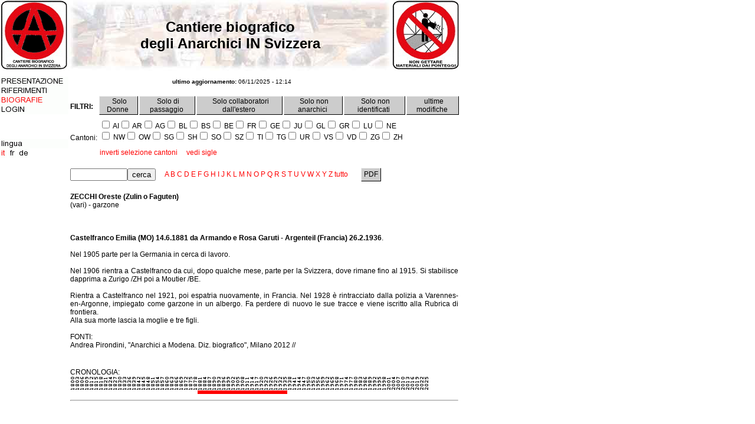

--- FILE ---
content_type: text/html; charset=UTF-8
request_url: http://www.anarca-bolo.ch/cbach/biografie.php?id=1861
body_size: 3540
content:
<html>
<head>
<title>Cantiere biografico degli Anarchici IN Svizzera</title>
<meta http-equiv="Content-Type" content="text/html; charset=utf-8">
<link rel="stylesheet" href="css/style.css">
</head>
<body bgcolor="#FFFFFF" text="#000000" link="#FF0000" vlink="#FF0000" alink="#990000" leftmargin="0" topmargin="0" marginwidth="0" marginheight="0" onLoad="MM_preloadImages('menu/1_on.gif', 
'menu/3_on.gif', 
'menu/2_on.gif', 
'menu/6_on.gif', 
'menu/4_on.gif', 
'menu/5_on.gif', 
'img/logo.gif')"> 
<table width="780" border="0" cellspacing="0" cellpadding="0">
<tr>
<td width="116" align="center" valign="top"><a href="index.php"><img src="img/logo.gif" width="116" height="120" border="0"></a></td>
<td width="548" background="img/cantiere.jpg"><div class='Titolo' align='center'>Cantiere biografico<br>degli Anarchici IN Svizzera</div></td>
<td valign="top" width="116"><img src='img/1.gif' width='116' height='120' border='0'></td>
</tr>
</table>
<table width="780" border="0" cellspacing="0" cellpadding="0">
<tr>
<td width="116" valign="top"><img src='img/null.gif' width='116' height='10' border='0'></td>
<td width="664" valign="top"><img src='img/null.gif' width='664' height='10' border='0'></td>
</tr>
<tr>
<td width="116" valign="top"><a href='index.php' onMouseOut="MM_swapImgRestore()" onMouseOver="MM_swapImage('m1', '','menu/1_on.gif',1)"><img src='menu/1_off.gif' name='m1' border='0'></a><br><a href='riferimenti.php' onMouseOut="MM_swapImgRestore()" onMouseOver="MM_swapImage('m3', '','menu/3_on.gif',1)"><img src='menu/3_off.gif' name='m3' border='0'></a><br><a href='biografie.php' ><img src='menu/2_active.gif' name='m2' border='0'></a><br><a href='login.php' onMouseOut="MM_swapImgRestore()" onMouseOver="MM_swapImage('m4', '','menu/4_on.gif',1)"><img src='menu/4_off.gif' name='m4' border='0'></a><br><br><br><br>
<img src='img/lingua_it.gif' name='lingua' border='0'><br>
<img src='img/lingua_it_active.gif' name='lingua' border='0'>
<a href='/cbach/biografie.php?lang=fr' onMouseOut="MM_swapImgRestore()" onMouseOver="MM_swapImage('lang_fr', '','img/lingua_fr_on.gif',1)"><img src='img/lingua_fr_off.gif' name='lang_fr' border='0'></a>
<a href='/cbach/biografie.php?lang=de' onMouseOut="MM_swapImgRestore()" onMouseOver="MM_swapImage('lang_de', '','img/lingua_de_on.gif',1)"><img src='img/lingua_de_off.gif' name='lang_de' border='0'></a>
</td>
<td width="664" valign="top">
<script type="text/javascript" src="_libs/wz_tooltip.js"></script>
<script type="text/javascript" language="javascript">
<!--
$(document).ready(function() {

});

function ReloadAs(link)
{
location.href=link;
}

function Cantone(sigla)
{
   $.ajax({
      type: "POST",
      url: "!set_session.php",
      data: "result=cantoni&sigla=" + sigla,
      success: function(result){
      }
   });
}

function SelezionaDeselezionaCantoni()
{
var obj=document.cantoni;
var cantoni_selezionati="";

   for(i=0; i<obj.elements.length; i++)
   {
      if(obj.elements[i].type=="checkbox")
      {
         if(obj.elements[i].checked==true)
         {
         obj.elements[i].checked=false;
         }
         else
         {
         obj.elements[i].checked=true;
         cantoni_selezionati = cantoni_selezionati + obj.elements[i].name + ",";
         }
      }
   }

   $.ajax({
      type: "POST",
      url: "!set_session.php",
      data: "result=cantoni_selezionati&cantoni_selezionati=" + cantoni_selezionati,
      success: function(result){
      }
   });
}
//-->
</script>
<table><tr><td width='548'><div align='center'><font size='1'><b>ultimo aggiornamento:</b> 06/11/2025 - 12:14</font></div></td></tr></table><br>
<table border='0'><tr><td rowspan='2'><strong>FILTRI: </strong></td>
<td class='tad' onMouseover="this.style.backgroundColor='#FF0000';document.body.style.cursor='pointer'" onMouseout="this.style.backgroundColor='#CCCCCC';document.body.style.cursor='auto'" onClick="window.location='biografie.php?f=donne'">&nbsp;Solo Donne&nbsp;</td><td class='tad' onMouseover="this.style.backgroundColor='#FF0000';document.body.style.cursor='pointer'" onMouseout="this.style.backgroundColor='#CCCCCC';document.body.style.cursor='auto'" onClick="window.location='biografie.php?f=passaggio'">&nbsp;Solo di passaggio&nbsp;</td><td class='tad' onMouseover="this.style.backgroundColor='#FF0000';document.body.style.cursor='pointer'" onMouseout="this.style.backgroundColor='#CCCCCC';document.body.style.cursor='auto'" onClick="window.location='biografie.php?f=collaboratore-estero'">&nbsp;Solo collaboratori dall'estero&nbsp;</td><td class='tad' onMouseover="this.style.backgroundColor='#FF0000';document.body.style.cursor='pointer'" onMouseout="this.style.backgroundColor='#CCCCCC';document.body.style.cursor='auto'" onClick="window.location='biografie.php?f=non-anarchico'">&nbsp;Solo non anarchici&nbsp;</td><td class='tad' onMouseover="this.style.backgroundColor='#FF0000';document.body.style.cursor='pointer'" onMouseout="this.style.backgroundColor='#CCCCCC';document.body.style.cursor='auto'" onClick="window.location='biografie.php?f=non-identificato'">&nbsp;Solo non identificati&nbsp;</td><td class='tad' onMouseover="this.style.backgroundColor='#FF0000';document.body.style.cursor='pointer'" onMouseout="this.style.backgroundColor='#CCCCCC';document.body.style.cursor='auto'" onClick="window.location='biografie.php?f=ultimemodifiche'">&nbsp;ultime modifiche&nbsp;</td></tr><tr><td colspan='5'></td></tr><tr><td>Cantoni: </td><td colspan='5' nowrap><form name='cantoni'>
<span onmouseover="Tip('AI=Appenzello interno');"><input type='checkbox' name='AI' onclick="Cantone('AI')">&nbsp;AI</span><span onmouseover="Tip('AR=Appenzello esterno');"><input type='checkbox' name='AR' onclick="Cantone('AR')">&nbsp;AR</span><span onmouseover="Tip('AG=Argovia');"><input type='checkbox' name='AG' onclick="Cantone('AG')">&nbsp;AG</span><span onmouseover="Tip('BL=Basilea campagna');"><input type='checkbox' name='BL' onclick="Cantone('BL')">&nbsp;BL</span><span onmouseover="Tip('BS=Basilea citt&agrave;');"><input type='checkbox' name='BS' onclick="Cantone('BS')">&nbsp;BS</span><span onmouseover="Tip('BE=Berna (anche citt&agrave; - capitale)');"><input type='checkbox' name='BE' onclick="Cantone('BE')">&nbsp;BE</span><span onmouseover="Tip('FR=Friborgo (anche citt&agrave;)');"><input type='checkbox' name='FR' onclick="Cantone('FR')">&nbsp;FR</span><span onmouseover="Tip('GE=Ginevra (anche citt&agrave;)');"><input type='checkbox' name='GE' onclick="Cantone('GE')">&nbsp;GE</span><span onmouseover="Tip('JU=Giura');"><input type='checkbox' name='JU' onclick="Cantone('JU')">&nbsp;JU</span><span onmouseover="Tip('GL=Glarona');"><input type='checkbox' name='GL' onclick="Cantone('GL')">&nbsp;GL</span><span onmouseover="Tip('GR=Grigioni');"><input type='checkbox' name='GR' onclick="Cantone('GR')">&nbsp;GR</span><span onmouseover="Tip('LU=Lucerna (anche citt&agrave;)');"><input type='checkbox' name='LU' onclick="Cantone('LU')">&nbsp;LU</span><span onmouseover="Tip('NE=Neuch&acirc;tel (anche citt&agrave;)');"><input type='checkbox' name='NE' onclick="Cantone('NE')">&nbsp;NE</span><br><span onmouseover="Tip('NW=Nidwaldo');"><input type='checkbox' name='NW' onclick="Cantone('NW')">&nbsp;NW</span><span onmouseover="Tip('OW=Obwaldo');"><input type='checkbox' name='OW' onclick="Cantone('OW')">&nbsp;OW</span><span onmouseover="Tip('SG=San Gallo (anche citt&agrave;)');"><input type='checkbox' name='SG' onclick="Cantone('SG')">&nbsp;SG</span><span onmouseover="Tip('SH=Sciaffusa (anche citt&agrave;)');"><input type='checkbox' name='SH' onclick="Cantone('SH')">&nbsp;SH</span><span onmouseover="Tip('SO=Soletta (anche citt&agrave;)');"><input type='checkbox' name='SO' onclick="Cantone('SO')">&nbsp;SO</span><span onmouseover="Tip('SZ=Svitto (anche citt&agrave;)');"><input type='checkbox' name='SZ' onclick="Cantone('SZ')">&nbsp;SZ</span><span onmouseover="Tip('TI=Ticino');"><input type='checkbox' name='TI' onclick="Cantone('TI')">&nbsp;TI</span><span onmouseover="Tip('TG=Turgovia');"><input type='checkbox' name='TG' onclick="Cantone('TG')">&nbsp;TG</span><span onmouseover="Tip('UR=Uri');"><input type='checkbox' name='UR' onclick="Cantone('UR')">&nbsp;UR</span><span onmouseover="Tip('VS=Vallese');"><input type='checkbox' name='VS' onclick="Cantone('VS')">&nbsp;VS</span><span onmouseover="Tip('VD=Vaud');"><input type='checkbox' name='VD' onclick="Cantone('VD')">&nbsp;VD</span><span onmouseover="Tip('ZG=Zugo (anche citt&agrave;)');"><input type='checkbox' name='ZG' onclick="Cantone('ZG')">&nbsp;ZG</span><span onmouseover="Tip('ZH=Zurigo (anche citt&agrave;)');"><input type='checkbox' name='ZH' onclick="Cantone('ZH')">&nbsp;ZH</span></form>
<a href='javascript://' onClick="SelezionaDeselezionaCantoni();">inverti selezione cantoni</a>&nbsp;&nbsp;&nbsp;&nbsp;&nbsp;<a href='javascript://' onClick="showhide('SigleCantoni');"><span id='vedi_nascondi'>vedi sigle</span></a></td></tr></table><br>
<div class='siglecantoni' id='SigleCantoni'>
<b>AI</b> Appenzello interno<br>
<b>AR</b> Appenzello esterno<br>
<b>AG</b> Argovia<br>
<b>BL</b> Basilea campagna<br>
<b>BS</b> Basilea citt&agrave;<br>
<b>BE</b> Berna (anche citt&agrave; - capitale)<br>
<b>FR</b> Friborgo (anche citt&agrave;)<br>
<b>GE</b> Ginevra (anche citt&agrave;)<br>
<b>JU</b> Giura<br>
<b>GL</b> Glarona<br>
<b>GR</b> Grigioni<br>
<b>LU</b> Lucerna (anche citt&agrave;)<br>
<b>NE</b> Neuch&acirc;tel (anche citt&agrave;)<br>
<b>NW</b> Nidwaldo<br>
<b>OW</b> Obwaldo<br>
<b>SG</b> San Gallo (anche citt&agrave;)<br>
<b>SH</b> Sciaffusa (anche citt&agrave;)<br>
<b>SO</b> Soletta (anche citt&agrave;)<br>
<b>SZ</b> Svitto (anche citt&agrave;)<br>
<b>TI</b> Ticino<br>
<b>TG</b> Turgovia<br>
<b>UR</b> Uri<br>
<b>VS</b> Vallese<br>
<b>VD</b> Vaud<br>
<b>ZG</b> Zugo (anche citt&agrave;)<br>
<b>ZH</b> Zurigo (anche citt&agrave;)<br>
</div><table border="0"><tr><td nowrap><form style='display:inline;' name='form' method='get' action='/cbach/biografie.php'>
<input type='text' name='key' value="" size='10'><input type='submit' value='cerca'></form></td><td>&nbsp;&nbsp;&nbsp;
<a href='biografie.php?i=A'>A</a> <a href='biografie.php?i=B'>B</a> <a href='biografie.php?i=C'>C</a> <a href='biografie.php?i=D'>D</a> <a href='biografie.php?i=E'>E</a> <a href='biografie.php?i=F'>F</a> <a href='biografie.php?i=G'>G</a> <a href='biografie.php?i=H'>H</a> <a href='biografie.php?i=I'>I</a> <a href='biografie.php?i=J'>J</a> <a href='biografie.php?i=K'>K</a> <a href='biografie.php?i=L'>L</a> <a href='biografie.php?i=M'>M</a> <a href='biografie.php?i=N'>N</a> <a href='biografie.php?i=O'>O</a> <a href='biografie.php?i=P'>P</a> <a href='biografie.php?i=Q'>Q</a> <a href='biografie.php?i=R'>R</a> <a href='biografie.php?i=S'>S</a> <a href='biografie.php?i=T'>T</a> <a href='biografie.php?i=U'>U</a> <a href='biografie.php?i=V'>V</a> <a href='biografie.php?i=W'>W</a> <a href='biografie.php?i=X'>X</a> <a href='biografie.php?i=Y'>Y</a> <a href='biografie.php?i=Z'>Z</a> <a href='biografie.php?i=tutto'>tutto</a> </td><td>&nbsp;&nbsp;&nbsp;&nbsp;&nbsp;</td><td class='tad' onMouseover="this.style.backgroundColor='#FF0000';document.body.style.cursor='pointer';Tip('La creazione del pdf potrebbe richiedere alcuni minuti.');" onMouseout="this.style.backgroundColor='#CCCCCC';document.body.style.cursor='auto'" onClick="window.open('cbachPDF.php?id=1861');">&nbsp;PDF&nbsp;</td></td></tr></table><br><table border='0'><tr><td><b>ZECCHI Oreste (Zulin o Faguten)</b><br>(vari) - garzone<br><br><br /><strong><br />Castelfranco Emilia (MO) 14.6.1881 da Armando e Rosa Garuti - Argenteil (Francia) 26.2.1936</strong>.<br /><br /><div align="justify">Nel 1905 parte per la Germania in cerca di lavoro. <br /><br />Nel 1906 rientra a Castelfranco da cui, dopo qualche mese, parte per la Svizzera, dove rimane fino al 1915. Si stabilisce dapprima a Zurigo /ZH poi a Moutier /BE.<br /><br />Rientra a Castelfranco nel 1921, poi espatria nuovamente, in Francia. Nel 1928 &egrave; rintracciato dalla polizia a Varennes-en-Argonne, impiegato come garzone in un albergo. Fa perdere di nuovo le sue tracce e viene iscritto alla Rubrica di frontiera.<br />Alla sua morte lascia la moglie e tre figli.</div><br>FONTI: <br />Andrea Pirondini, &quot;Anarchici a Modena. Diz. biografico&quot;, Milano 2012 //<br><br><br></td></tr><tr><td>CRONOLOGIA:<br><table border='0' cellspacing='0' cellpadding='0'>
<tr>
<td><img src='numeri/0.gif'></td>
<td><img src='numeri/3.gif'></td>
<td><img src='numeri/6.gif'></td>
<td><img src='numeri/9.gif'></td>
<td><img src='numeri/2.gif'></td>
<td><img src='numeri/5.gif'></td>
<td><img src='numeri/8.gif'></td>
<td><img src='numeri/1.gif'></td>
<td><img src='numeri/4.gif'></td>
<td><img src='numeri/7.gif'></td>
<td><img src='numeri/0.gif'></td>
<td><img src='numeri/3.gif'></td>
<td><img src='numeri/6.gif'></td>
<td><img src='numeri/9.gif'></td>
<td><img src='numeri/2.gif'></td>
<td><img src='numeri/5.gif'></td>
<td><img src='numeri/8.gif'></td>
<td><img src='numeri/1.gif'></td>
<td><img src='numeri/4.gif'></td>
<td><img src='numeri/7.gif'></td>
<td><img src='numeri/0.gif'></td>
<td><img src='numeri/3.gif'></td>
<td><img src='numeri/6.gif'></td>
<td><img src='numeri/9.gif'></td>
<td><img src='numeri/2.gif'></td>
<td><img src='numeri/5.gif'></td>
<td><img src='numeri/8.gif'></td>
<td><img src='numeri/1.gif'></td>
<td><img src='numeri/4.gif'></td>
<td><img src='numeri/7.gif'></td>
<td><img src='numeri/0.gif'></td>
<td><img src='numeri/3.gif'></td>
<td><img src='numeri/6.gif'></td>
<td><img src='numeri/9.gif'></td>
<td><img src='numeri/2.gif'></td>
<td><img src='numeri/5.gif'></td>
<td><img src='numeri/8.gif'></td>
<td><img src='numeri/1.gif'></td>
<td><img src='numeri/4.gif'></td>
<td><img src='numeri/7.gif'></td>
<td><img src='numeri/0.gif'></td>
<td><img src='numeri/3.gif'></td>
<td><img src='numeri/6.gif'></td>
<td><img src='numeri/9.gif'></td>
<td><img src='numeri/2.gif'></td>
<td><img src='numeri/5.gif'></td>
<td><img src='numeri/8.gif'></td>
<td><img src='numeri/1.gif'></td>
<td><img src='numeri/4.gif'></td>
<td><img src='numeri/7.gif'></td>
<td><img src='numeri/0.gif'></td>
<td><img src='numeri/3.gif'></td>
<td><img src='numeri/6.gif'></td>
<td><img src='numeri/9.gif'></td>
<td><img src='numeri/2.gif'></td>
<td><img src='numeri/5.gif'></td>
<td><img src='numeri/8.gif'></td>
<td><img src='numeri/1.gif'></td>
<td><img src='numeri/4.gif'></td>
<td><img src='numeri/7.gif'></td>
<td><img src='numeri/0.gif'></td>
<td><img src='numeri/3.gif'></td>
<td><img src='numeri/6.gif'></td>
<td><img src='numeri/9.gif'></td>
<td><img src='numeri/2.gif'></td>
<td><img src='numeri/5.gif'></td>
<td><img src='numeri/8.gif'></td>
<td><img src='numeri/1.gif'></td>
<td><img src='numeri/4.gif'></td>
<td><img src='numeri/7.gif'></td>
<td><img src='numeri/0.gif'></td>
<td><img src='numeri/3.gif'></td>
<td><img src='numeri/6.gif'></td>
<td><img src='numeri/9.gif'></td>
<td><img src='numeri/2.gif'></td>
<td><img src='numeri/5.gif'></td>
</tr><tr>
<td><img src='numeri/0.gif'></td>
<td><img src='numeri/0.gif'></td>
<td><img src='numeri/0.gif'></td>
<td><img src='numeri/0.gif'></td>
<td><img src='numeri/1.gif'></td>
<td><img src='numeri/1.gif'></td>
<td><img src='numeri/1.gif'></td>
<td><img src='numeri/2.gif'></td>
<td><img src='numeri/2.gif'></td>
<td><img src='numeri/2.gif'></td>
<td><img src='numeri/3.gif'></td>
<td><img src='numeri/3.gif'></td>
<td><img src='numeri/3.gif'></td>
<td><img src='numeri/3.gif'></td>
<td><img src='numeri/4.gif'></td>
<td><img src='numeri/4.gif'></td>
<td><img src='numeri/4.gif'></td>
<td><img src='numeri/5.gif'></td>
<td><img src='numeri/5.gif'></td>
<td><img src='numeri/5.gif'></td>
<td><img src='numeri/6.gif'></td>
<td><img src='numeri/6.gif'></td>
<td><img src='numeri/6.gif'></td>
<td><img src='numeri/6.gif'></td>
<td><img src='numeri/7.gif'></td>
<td><img src='numeri/7.gif'></td>
<td><img src='numeri/7.gif'></td>
<td><img src='numeri/8.gif'></td>
<td><img src='numeri/8.gif'></td>
<td><img src='numeri/8.gif'></td>
<td><img src='numeri/9.gif'></td>
<td><img src='numeri/9.gif'></td>
<td><img src='numeri/9.gif'></td>
<td><img src='numeri/9.gif'></td>
<td><img src='numeri/0.gif'></td>
<td><img src='numeri/0.gif'></td>
<td><img src='numeri/0.gif'></td>
<td><img src='numeri/1.gif'></td>
<td><img src='numeri/1.gif'></td>
<td><img src='numeri/1.gif'></td>
<td><img src='numeri/2.gif'></td>
<td><img src='numeri/2.gif'></td>
<td><img src='numeri/2.gif'></td>
<td><img src='numeri/2.gif'></td>
<td><img src='numeri/3.gif'></td>
<td><img src='numeri/3.gif'></td>
<td><img src='numeri/3.gif'></td>
<td><img src='numeri/4.gif'></td>
<td><img src='numeri/4.gif'></td>
<td><img src='numeri/4.gif'></td>
<td><img src='numeri/5.gif'></td>
<td><img src='numeri/5.gif'></td>
<td><img src='numeri/5.gif'></td>
<td><img src='numeri/5.gif'></td>
<td><img src='numeri/6.gif'></td>
<td><img src='numeri/6.gif'></td>
<td><img src='numeri/6.gif'></td>
<td><img src='numeri/7.gif'></td>
<td><img src='numeri/7.gif'></td>
<td><img src='numeri/7.gif'></td>
<td><img src='numeri/8.gif'></td>
<td><img src='numeri/8.gif'></td>
<td><img src='numeri/8.gif'></td>
<td><img src='numeri/8.gif'></td>
<td><img src='numeri/9.gif'></td>
<td><img src='numeri/9.gif'></td>
<td><img src='numeri/9.gif'></td>
<td><img src='numeri/0.gif'></td>
<td><img src='numeri/0.gif'></td>
<td><img src='numeri/0.gif'></td>
<td><img src='numeri/1.gif'></td>
<td><img src='numeri/1.gif'></td>
<td><img src='numeri/1.gif'></td>
<td><img src='numeri/1.gif'></td>
<td><img src='numeri/2.gif'></td>
<td><img src='numeri/2.gif'></td>
</tr><tr>
<td><img src='numeri/8.gif'></td>
<td><img src='numeri/8.gif'></td>
<td><img src='numeri/8.gif'></td>
<td><img src='numeri/8.gif'></td>
<td><img src='numeri/8.gif'></td>
<td><img src='numeri/8.gif'></td>
<td><img src='numeri/8.gif'></td>
<td><img src='numeri/8.gif'></td>
<td><img src='numeri/8.gif'></td>
<td><img src='numeri/8.gif'></td>
<td><img src='numeri/8.gif'></td>
<td><img src='numeri/8.gif'></td>
<td><img src='numeri/8.gif'></td>
<td><img src='numeri/8.gif'></td>
<td><img src='numeri/8.gif'></td>
<td><img src='numeri/8.gif'></td>
<td><img src='numeri/8.gif'></td>
<td><img src='numeri/8.gif'></td>
<td><img src='numeri/8.gif'></td>
<td><img src='numeri/8.gif'></td>
<td><img src='numeri/8.gif'></td>
<td><img src='numeri/8.gif'></td>
<td><img src='numeri/8.gif'></td>
<td><img src='numeri/8.gif'></td>
<td><img src='numeri/8.gif'></td>
<td><img src='numeri/8.gif'></td>
<td><img src='numeri/8.gif'></td>
<td><img src='numeri/8.gif'></td>
<td><img src='numeri/8.gif'></td>
<td><img src='numeri/8.gif'></td>
<td><img src='numeri/8.gif'></td>
<td><img src='numeri/8.gif'></td>
<td><img src='numeri/8.gif'></td>
<td><img src='numeri/8.gif'></td>
<td><img src='numeri/9.gif'></td>
<td><img src='numeri/9.gif'></td>
<td><img src='numeri/9.gif'></td>
<td><img src='numeri/9.gif'></td>
<td><img src='numeri/9.gif'></td>
<td><img src='numeri/9.gif'></td>
<td><img src='numeri/9.gif'></td>
<td><img src='numeri/9.gif'></td>
<td><img src='numeri/9.gif'></td>
<td><img src='numeri/9.gif'></td>
<td><img src='numeri/9.gif'></td>
<td><img src='numeri/9.gif'></td>
<td><img src='numeri/9.gif'></td>
<td><img src='numeri/9.gif'></td>
<td><img src='numeri/9.gif'></td>
<td><img src='numeri/9.gif'></td>
<td><img src='numeri/9.gif'></td>
<td><img src='numeri/9.gif'></td>
<td><img src='numeri/9.gif'></td>
<td><img src='numeri/9.gif'></td>
<td><img src='numeri/9.gif'></td>
<td><img src='numeri/9.gif'></td>
<td><img src='numeri/9.gif'></td>
<td><img src='numeri/9.gif'></td>
<td><img src='numeri/9.gif'></td>
<td><img src='numeri/9.gif'></td>
<td><img src='numeri/9.gif'></td>
<td><img src='numeri/9.gif'></td>
<td><img src='numeri/9.gif'></td>
<td><img src='numeri/9.gif'></td>
<td><img src='numeri/9.gif'></td>
<td><img src='numeri/9.gif'></td>
<td><img src='numeri/9.gif'></td>
<td><img src='numeri/0.gif'></td>
<td><img src='numeri/0.gif'></td>
<td><img src='numeri/0.gif'></td>
<td><img src='numeri/0.gif'></td>
<td><img src='numeri/0.gif'></td>
<td><img src='numeri/0.gif'></td>
<td><img src='numeri/0.gif'></td>
<td><img src='numeri/0.gif'></td>
<td><img src='numeri/0.gif'></td>
</tr><tr>
<td><img src='numeri/1.gif'></td>
<td><img src='numeri/1.gif'></td>
<td><img src='numeri/1.gif'></td>
<td><img src='numeri/1.gif'></td>
<td><img src='numeri/1.gif'></td>
<td><img src='numeri/1.gif'></td>
<td><img src='numeri/1.gif'></td>
<td><img src='numeri/1.gif'></td>
<td><img src='numeri/1.gif'></td>
<td><img src='numeri/1.gif'></td>
<td><img src='numeri/1.gif'></td>
<td><img src='numeri/1.gif'></td>
<td><img src='numeri/1.gif'></td>
<td><img src='numeri/1.gif'></td>
<td><img src='numeri/1.gif'></td>
<td><img src='numeri/1.gif'></td>
<td><img src='numeri/1.gif'></td>
<td><img src='numeri/1.gif'></td>
<td><img src='numeri/1.gif'></td>
<td><img src='numeri/1.gif'></td>
<td><img src='numeri/1.gif'></td>
<td><img src='numeri/1.gif'></td>
<td><img src='numeri/1.gif'></td>
<td><img src='numeri/1.gif'></td>
<td><img src='numeri/1.gif'></td>
<td><img src='numeri/1.gif'></td>
<td><img src='numeri/1.gif'></td>
<td><img src='numeri/1.gif'></td>
<td><img src='numeri/1.gif'></td>
<td><img src='numeri/1.gif'></td>
<td><img src='numeri/1.gif'></td>
<td><img src='numeri/1.gif'></td>
<td><img src='numeri/1.gif'></td>
<td><img src='numeri/1.gif'></td>
<td><img src='numeri/1.gif'></td>
<td><img src='numeri/1.gif'></td>
<td><img src='numeri/1.gif'></td>
<td><img src='numeri/1.gif'></td>
<td><img src='numeri/1.gif'></td>
<td><img src='numeri/1.gif'></td>
<td><img src='numeri/1.gif'></td>
<td><img src='numeri/1.gif'></td>
<td><img src='numeri/1.gif'></td>
<td><img src='numeri/1.gif'></td>
<td><img src='numeri/1.gif'></td>
<td><img src='numeri/1.gif'></td>
<td><img src='numeri/1.gif'></td>
<td><img src='numeri/1.gif'></td>
<td><img src='numeri/1.gif'></td>
<td><img src='numeri/1.gif'></td>
<td><img src='numeri/1.gif'></td>
<td><img src='numeri/1.gif'></td>
<td><img src='numeri/1.gif'></td>
<td><img src='numeri/1.gif'></td>
<td><img src='numeri/1.gif'></td>
<td><img src='numeri/1.gif'></td>
<td><img src='numeri/1.gif'></td>
<td><img src='numeri/1.gif'></td>
<td><img src='numeri/1.gif'></td>
<td><img src='numeri/1.gif'></td>
<td><img src='numeri/1.gif'></td>
<td><img src='numeri/1.gif'></td>
<td><img src='numeri/1.gif'></td>
<td><img src='numeri/1.gif'></td>
<td><img src='numeri/1.gif'></td>
<td><img src='numeri/1.gif'></td>
<td><img src='numeri/1.gif'></td>
<td><img src='numeri/2.gif'></td>
<td><img src='numeri/2.gif'></td>
<td><img src='numeri/2.gif'></td>
<td><img src='numeri/2.gif'></td>
<td><img src='numeri/2.gif'></td>
<td><img src='numeri/2.gif'></td>
<td><img src='numeri/2.gif'></td>
<td><img src='numeri/2.gif'></td>
<td><img src='numeri/2.gif'></td>
</tr><tr>
<td bgcolor='#FFFFFF'>
<img src='numeri/dotnull.gif'>
</td>
<td bgcolor='#FFFFFF'>
<img src='numeri/dotnull.gif'>
</td>
<td bgcolor='#FFFFFF'>
<img src='numeri/dotnull.gif'>
</td>
<td bgcolor='#FFFFFF'>
<img src='numeri/dotnull.gif'>
</td>
<td bgcolor='#FFFFFF'>
<img src='numeri/dotnull.gif'>
</td>
<td bgcolor='#FFFFFF'>
<img src='numeri/dotnull.gif'>
</td>
<td bgcolor='#FFFFFF'>
<img src='numeri/dotnull.gif'>
</td>
<td bgcolor='#FFFFFF'>
<img src='numeri/dotnull.gif'>
</td>
<td bgcolor='#FFFFFF'>
<img src='numeri/dotnull.gif'>
</td>
<td bgcolor='#FFFFFF'>
<img src='numeri/dotnull.gif'>
</td>
<td bgcolor='#FFFFFF'>
<img src='numeri/dotnull.gif'>
</td>
<td bgcolor='#FFFFFF'>
<img src='numeri/dotnull.gif'>
</td>
<td bgcolor='#FFFFFF'>
<img src='numeri/dotnull.gif'>
</td>
<td bgcolor='#FFFFFF'>
<img src='numeri/dotnull.gif'>
</td>
<td bgcolor='#FFFFFF'>
<img src='numeri/dotnull.gif'>
</td>
<td bgcolor='#FFFFFF'>
<img src='numeri/dotnull.gif'>
</td>
<td bgcolor='#FFFFFF'>
<img src='numeri/dotnull.gif'>
</td>
<td bgcolor='#FFFFFF'>
<img src='numeri/dotnull.gif'>
</td>
<td bgcolor='#FFFFFF'>
<img src='numeri/dotnull.gif'>
</td>
<td bgcolor='#FFFFFF'>
<img src='numeri/dotnull.gif'>
</td>
<td bgcolor='#FFFFFF'>
<img src='numeri/dotnull.gif'>
</td>
<td bgcolor='#FFFFFF'>
<img src='numeri/dotnull.gif'>
</td>
<td bgcolor='#FFFFFF'>
<img src='numeri/dotnull.gif'>
</td>
<td bgcolor='#FFFFFF'>
<img src='numeri/dotnull.gif'>
</td>
<td bgcolor='#FFFFFF'>
<img src='numeri/dotnull.gif'>
</td>
<td bgcolor='#FFFFFF'>
<img src='numeri/dotnull.gif'>
</td>
<td bgcolor='#FFFFFF'>
<img src='numeri/dotnull.gif'>
</td>
<td bgcolor='#FF0000'>
<img src='numeri/dotnull.gif'>
</td>
<td bgcolor='#FF0000'>
<img src='numeri/dotnull.gif'>
</td>
<td bgcolor='#FF0000'>
<img src='numeri/dotnull.gif'>
</td>
<td bgcolor='#FF0000'>
<img src='numeri/dotnull.gif'>
</td>
<td bgcolor='#FF0000'>
<img src='numeri/dotnull.gif'>
</td>
<td bgcolor='#FF0000'>
<img src='numeri/dotnull.gif'>
</td>
<td bgcolor='#FF0000'>
<img src='numeri/dotnull.gif'>
</td>
<td bgcolor='#FF0000'>
<img src='numeri/dotnull.gif'>
</td>
<td bgcolor='#FF0000'>
<img src='numeri/dotnull.gif'>
</td>
<td bgcolor='#FF0000'>
<img src='numeri/dotnull.gif'>
</td>
<td bgcolor='#FF0000'>
<img src='numeri/dotnull.gif'>
</td>
<td bgcolor='#FF0000'>
<img src='numeri/dotnull.gif'>
</td>
<td bgcolor='#FF0000'>
<img src='numeri/dotnull.gif'>
</td>
<td bgcolor='#FF0000'>
<img src='numeri/dotnull.gif'>
</td>
<td bgcolor='#FF0000'>
<img src='numeri/dotnull.gif'>
</td>
<td bgcolor='#FF0000'>
<img src='numeri/dotnull.gif'>
</td>
<td bgcolor='#FF0000'>
<img src='numeri/dotnull.gif'>
</td>
<td bgcolor='#FF0000'>
<img src='numeri/dotnull.gif'>
</td>
<td bgcolor='#FF0000'>
<img src='numeri/dotnull.gif'>
</td>
<td bgcolor='#FFFFFF'>
<img src='numeri/dotnull.gif'>
</td>
<td bgcolor='#FFFFFF'>
<img src='numeri/dotnull.gif'>
</td>
<td bgcolor='#FFFFFF'>
<img src='numeri/dotnull.gif'>
</td>
<td bgcolor='#FFFFFF'>
<img src='numeri/dotnull.gif'>
</td>
<td bgcolor='#FFFFFF'>
<img src='numeri/dotnull.gif'>
</td>
<td bgcolor='#FFFFFF'>
<img src='numeri/dotnull.gif'>
</td>
<td bgcolor='#FFFFFF'>
<img src='numeri/dotnull.gif'>
</td>
<td bgcolor='#FFFFFF'>
<img src='numeri/dotnull.gif'>
</td>
<td bgcolor='#FFFFFF'>
<img src='numeri/dotnull.gif'>
</td>
<td bgcolor='#FFFFFF'>
<img src='numeri/dotnull.gif'>
</td>
<td bgcolor='#FFFFFF'>
<img src='numeri/dotnull.gif'>
</td>
<td bgcolor='#FFFFFF'>
<img src='numeri/dotnull.gif'>
</td>
<td bgcolor='#FFFFFF'>
<img src='numeri/dotnull.gif'>
</td>
<td bgcolor='#FFFFFF'>
<img src='numeri/dotnull.gif'>
</td>
<td bgcolor='#FFFFFF'>
<img src='numeri/dotnull.gif'>
</td>
<td bgcolor='#FFFFFF'>
<img src='numeri/dotnull.gif'>
</td>
<td bgcolor='#FFFFFF'>
<img src='numeri/dotnull.gif'>
</td>
<td bgcolor='#FFFFFF'>
<img src='numeri/dotnull.gif'>
</td>
<td bgcolor='#FFFFFF'>
<img src='numeri/dotnull.gif'>
</td>
<td bgcolor='#FFFFFF'>
<img src='numeri/dotnull.gif'>
</td>
<td bgcolor='#FFFFFF'>
<img src='numeri/dotnull.gif'>
</td>
<td bgcolor='#FFFFFF'>
<img src='numeri/dotnull.gif'>
</td>
<td bgcolor='#FFFFFF'>
<img src='numeri/dotnull.gif'>
</td>
<td bgcolor='#FFFFFF'>
<img src='numeri/dotnull.gif'>
</td>
<td bgcolor='#FFFFFF'>
<img src='numeri/dotnull.gif'>
</td>
<td bgcolor='#FFFFFF'>
<img src='numeri/dotnull.gif'>
</td>
<td bgcolor='#FFFFFF'>
<img src='numeri/dotnull.gif'>
</td>
<td bgcolor='#FFFFFF'>
<img src='numeri/dotnull.gif'>
</td>
<td bgcolor='#FFFFFF'>
<img src='numeri/dotnull.gif'>
</td>
<td bgcolor='#FFFFFF'>
<img src='numeri/dotnull.gif'>
</td>
</tr>
</table>
</td></tr><tr><td><hr></td></tr></table></td></tr>
<tr>
<td width="116" valign="top"><img src='img/null.gif' width='116' height='10' border='0'></td>
<td width="664" valign="top"><img src='img/null.gif' width='664' height='10' border='0'></td>
</tr>
</table>
</body>
</html>
